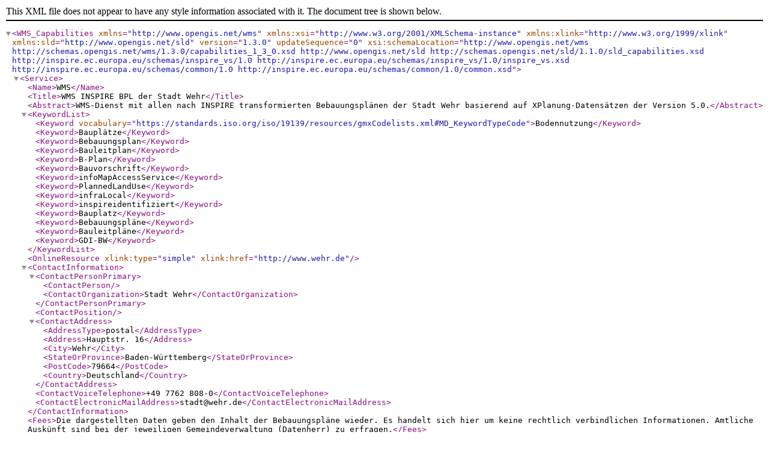

--- FILE ---
content_type: text/xml;charset=UTF-8
request_url: https://geodienste.komm.one/ows/services/org.713.c94bfad9-bdad-4754-9f18-1a5df722dee0_wms/org.713.7dd89d86-3bc9-4548-8f3b-bf6745fa9b88?SERVICE=WMS&Request=GetCapabilities
body_size: 3176
content:
<?xml version='1.0' encoding='UTF-8'?>
<WMS_Capabilities version="1.3.0" updateSequence="0" xmlns="http://www.opengis.net/wms" xmlns:xsi="http://www.w3.org/2001/XMLSchema-instance" xmlns:xlink="http://www.w3.org/1999/xlink" xmlns:sld="http://www.opengis.net/sld" xsi:schemaLocation="http://www.opengis.net/wms http://schemas.opengis.net/wms/1.3.0/capabilities_1_3_0.xsd http://www.opengis.net/sld http://schemas.opengis.net/sld/1.1.0/sld_capabilities.xsd http://inspire.ec.europa.eu/schemas/inspire_vs/1.0 http://inspire.ec.europa.eu/schemas/inspire_vs/1.0/inspire_vs.xsd http://inspire.ec.europa.eu/schemas/common/1.0 http://inspire.ec.europa.eu/schemas/common/1.0/common.xsd">
  <Service>
    <Name>WMS</Name>
    <Title>WMS INSPIRE BPL der Stadt Wehr</Title>
    <Abstract>WMS-Dienst mit allen nach INSPIRE transformierten Bebauungsplänen der Stadt Wehr basierend auf XPlanung-Datensätzen der Version 5.0.</Abstract>
    <KeywordList>
      <Keyword vocabulary="https://standards.iso.org/iso/19139/resources/gmxCodelists.xml#MD_KeywordTypeCode">Bodennutzung</Keyword>
      <Keyword>Bauplätze</Keyword>
      <Keyword>Bebauungsplan</Keyword>
      <Keyword>Bauleitplan</Keyword>
      <Keyword>B-Plan</Keyword>
      <Keyword>Bauvorschrift</Keyword>
      <Keyword>infoMapAccessService</Keyword>
      <Keyword>PlannedLandUse</Keyword>
      <Keyword>infraLocal</Keyword>
      <Keyword>inspireidentifiziert</Keyword>
      <Keyword>Bauplatz</Keyword>
      <Keyword>Bebauungspläne</Keyword>
      <Keyword>Bauleitpläne</Keyword>
      <Keyword>GDI-BW</Keyword>
    </KeywordList>
    <OnlineResource xlink:type="simple" xlink:href="http://www.wehr.de"/>
    <ContactInformation>
      <ContactPersonPrimary>
        <ContactPerson></ContactPerson>
        <ContactOrganization>Stadt Wehr</ContactOrganization>
      </ContactPersonPrimary>
      <ContactPosition></ContactPosition>
      <ContactAddress>
        <AddressType>postal</AddressType>
        <Address>Hauptstr. 16</Address>
        <City>Wehr</City>
        <StateOrProvince>Baden-Württemberg</StateOrProvince>
        <PostCode>79664</PostCode>
        <Country>Deutschland</Country>
      </ContactAddress>
      <ContactVoiceTelephone>+49 7762 808-0</ContactVoiceTelephone>
      <ContactElectronicMailAddress>stadt@wehr.de</ContactElectronicMailAddress>
    </ContactInformation>
    <Fees>Die dargestellten Daten geben den Inhalt der Bebauungspläne wieder. Es handelt sich hier um keine rechtlich verbindlichen Informationen. Amtliche Auskünft sind bei der jeweiligen Gemeindeverwaltung (Datenherr) zu erfragen.</Fees>
    <AccessConstraints>otherRestrictions</AccessConstraints>
  </Service>
  <Capability>
    <Request>
      <GetCapabilities>
        <Format>text/xml</Format>
        <DCPType>
          <HTTP>
            <Get>
              <OnlineResource xlink:type="simple" xlink:href="https://geodienste.komm.one/ows/services/org.713.c94bfad9-bdad-4754-9f18-1a5df722dee0_wms/org.713.7dd89d86-3bc9-4548-8f3b-bf6745fa9b88?"/>
            </Get>
            <Post>
              <OnlineResource xlink:type="simple" xlink:href="https://geodienste.komm.one/ows/services/org.713.c94bfad9-bdad-4754-9f18-1a5df722dee0_wms/org.713.7dd89d86-3bc9-4548-8f3b-bf6745fa9b88"/>
            </Post>
          </HTTP>
        </DCPType>
      </GetCapabilities>
      <GetMap>
        <Format>image/png</Format>
        <Format>image/png; subtype=8bit</Format>
        <Format>image/png; mode=8bit</Format>
        <Format>image/gif</Format>
        <Format>image/jpeg</Format>
        <Format>image/tiff</Format>
        <Format>image/x-ms-bmp</Format>
        <Format>image/svg+xml</Format>
        <DCPType>
          <HTTP>
            <Get>
              <OnlineResource xlink:type="simple" xlink:href="https://geodienste.komm.one/ows/services/org.713.c94bfad9-bdad-4754-9f18-1a5df722dee0_wms/org.713.7dd89d86-3bc9-4548-8f3b-bf6745fa9b88?"/>
            </Get>
            <Post>
              <OnlineResource xlink:type="simple" xlink:href="https://geodienste.komm.one/ows/services/org.713.c94bfad9-bdad-4754-9f18-1a5df722dee0_wms/org.713.7dd89d86-3bc9-4548-8f3b-bf6745fa9b88"/>
            </Post>
          </HTTP>
        </DCPType>
      </GetMap>
      <GetFeatureInfo>
        <Format>text/html</Format>
        <Format>text/plain</Format>
        <Format>text/xml</Format>
        <Format>text/xml; subtype=gml/2.1.2</Format>
        <Format>text/xml; subtype=gml/3.0.1</Format>
        <Format>text/xml; subtype=gml/3.1.1</Format>
        <Format>text/xml; subtype=gml/3.2.1</Format>
        <Format>application/gml+xml; version=2.1</Format>
        <Format>application/gml+xml; version=3.0</Format>
        <Format>application/gml+xml; version=3.1</Format>
        <Format>application/gml+xml; version=3.2</Format>
        <Format>application/vnd.ogc.gml</Format>
        <DCPType>
          <HTTP>
            <Get>
              <OnlineResource xlink:type="simple" xlink:href="https://geodienste.komm.one/ows/services/org.713.c94bfad9-bdad-4754-9f18-1a5df722dee0_wms/org.713.7dd89d86-3bc9-4548-8f3b-bf6745fa9b88?"/>
            </Get>
            <Post>
              <OnlineResource xlink:type="simple" xlink:href="https://geodienste.komm.one/ows/services/org.713.c94bfad9-bdad-4754-9f18-1a5df722dee0_wms/org.713.7dd89d86-3bc9-4548-8f3b-bf6745fa9b88"/>
            </Post>
          </HTTP>
        </DCPType>
      </GetFeatureInfo>
      <sld:GetLegendGraphic>
        <Format>image/png</Format>
        <Format>image/png; subtype=8bit</Format>
        <Format>image/png; mode=8bit</Format>
        <Format>image/gif</Format>
        <Format>image/jpeg</Format>
        <Format>image/tiff</Format>
        <Format>image/x-ms-bmp</Format>
        <Format>image/svg+xml</Format>
        <DCPType>
          <HTTP>
            <Get>
              <OnlineResource xlink:type="simple" xlink:href="https://geodienste.komm.one/ows/services/org.713.c94bfad9-bdad-4754-9f18-1a5df722dee0_wms/org.713.7dd89d86-3bc9-4548-8f3b-bf6745fa9b88?"/>
            </Get>
          </HTTP>
        </DCPType>
      </sld:GetLegendGraphic>
    </Request>
    <Exception>
      <Format>BLANK</Format>
      <Format>XML</Format>
      <Format>INIMAGE</Format>
    </Exception>
    <inspire_vs:ExtendedCapabilities xmlns:inspire_common="http://inspire.ec.europa.eu/schemas/common/1.0" xmlns:inspire_vs="http://inspire.ec.europa.eu/schemas/inspire_vs/1.0" xmlns:metadata="http://www.deegree.org/services/metadata" xmlns:ows="http://www.opengis.net/ows/1.1" xmlns:ows10="http://www.opengis.net/ows" xmlns:xsi="http://www.w3.org/2001/XMLSchema-instance">
      <inspire_common:MetadataUrl>
        <inspire_common:URL>https://geodienste.komm.one/services/bsp/org.713.c94bfad9-bdad-4754-9f18-1a5df722dee0/md/service/id_wms</inspire_common:URL>
        <inspire_common:MediaType>application/vnd.iso.19139+xml</inspire_common:MediaType>
      
      </inspire_common:MetadataUrl>
      <inspire_common:SupportedLanguages>
        <inspire_common:DefaultLanguage>
          <inspire_common:Language>ger</inspire_common:Language>
        
        </inspire_common:DefaultLanguage>
        <inspire_common:SupportedLanguage>
          <inspire_common:Language>ger</inspire_common:Language>
        
        </inspire_common:SupportedLanguage>
      
      </inspire_common:SupportedLanguages>
      <inspire_common:ResponseLanguage>
        <inspire_common:Language>ger</inspire_common:Language>
      
      </inspire_common:ResponseLanguage>
    
    </inspire_vs:ExtendedCapabilities>
    <Layer queryable="0" cascaded="0" opaque="0" noSubsets="0" fixedWidth="0" fixedHeight="0">
      <Title>Datensatzserie INSPIRE BPL der Stadt Wehr</Title>
      <Abstract>Die Datensatzserie aller aus XPlanung 5.0 in INSPIRE transformierten Bebauungspläne der Stadt Wehr.</Abstract>
      <CRS>EPSG:25832</CRS>
      <CRS>EPSG:3857</CRS>
      <CRS>EPSG:3042</CRS>
      <CRS>EPSG:3043</CRS>
      <CRS>EPSG:3040</CRS>
      <CRS>EPSG:3041</CRS>
      <CRS>EPSG:4326</CRS>
      <CRS>EPSG:3039</CRS>
      <CRS>EPSG:4258</CRS>
      <CRS>EPSG:3038</CRS>
      <CRS>EPSG:3046</CRS>
      <CRS>EPSG:3047</CRS>
      <CRS>EPSG:3044</CRS>
      <CRS>EPSG:900913</CRS>
      <CRS>EPSG:3045</CRS>
      <EX_GeographicBoundingBox>
        <westBoundLongitude>7.90188060</westBoundLongitude>
        <eastBoundLongitude>7.90240850</eastBoundLongitude>
        <southBoundLatitude>47.61853229</southBoundLatitude>
        <northBoundLatitude>47.61892338</northBoundLatitude>
      </EX_GeographicBoundingBox>
      <BoundingBox CRS="EPSG:25832" minx="417483.63829354" miny="5274486.66405190" maxx="417523.92150344" maxy="5274530.68967953"/>
      <BoundingBox CRS="EPSG:3857" minx="879633.32446553" miny="6043625.21674289" maxx="879692.09056100" maxy="6043689.80382453"/>
      <BoundingBox CRS="EPSG:3042" minx="1318729.23354543" miny="5331774.64703308" maxx="1318775.00380399" maxy="5331823.66750593"/>
      <BoundingBox CRS="EPSG:3043" minx="5285554.49669284" miny="868302.05381838" maxx="5285600.45927767" maxy="868344.46189150"/>
      <BoundingBox CRS="EPSG:3040" minx="2215607.49970707" miny="5533807.88588696" maxx="2215660.16622024" maxy="5533863.13576185"/>
      <BoundingBox CRS="EPSG:3041" minx="1768147.43566070" miny="5414019.25050370" maxx="1768196.61762891" maxy="5414071.36196530"/>
      <BoundingBox CRS="EPSG:4326" minx="47.61853229" miny="7.90188060" maxx="47.61892338" maxy="7.90240850"/>
      <BoundingBox CRS="EPSG:3039" minx="2659616.11784060" miny="5693275.59066137" maxx="2659672.34017060" maxy="5693334.01438626"/>
      <BoundingBox CRS="EPSG:4258" minx="47.61853229" miny="7.90188060" maxx="47.61892338" maxy="7.90240850"/>
      <BoundingBox CRS="EPSG:3038" minx="3097881.98703542" miny="5895105.17677964" maxx="3097941.80144874" maxy="5895166.76322676"/>
      <BoundingBox CRS="EPSG:3046" minx="-483399.67894098" miny="5357626.30802465" maxx="-483352.66760033" maxy="5357676.45455913"/>
      <BoundingBox CRS="EPSG:3047" minx="-932238.64211605" miny="5453400.43631512" maxx="-932188.19394863" maxy="5453453.69077757"/>
      <BoundingBox CRS="EPSG:3044" minx="5274486.66405190" miny="417483.63829354" maxx="5274530.68967953" maxy="417523.92150344"/>
      <BoundingBox CRS="EPSG:900913" minx="879633.32446553" miny="6043625.21674289" maxx="879692.09056100" maxy="6043689.80382453"/>
      <BoundingBox CRS="EPSG:3045" minx="-33253.38909882" miny="5298358.71652810" maxx="-33209.75404876" maxy="5298405.79613111"/>
      <AuthorityURL name="StadtWehr">
        <OnlineResource xlink:type="simple" xlink:href="http://www.wehr.de"/>
      </AuthorityURL>
      <Layer queryable="1" cascaded="0" opaque="0" noSubsets="0" fixedWidth="0" fixedHeight="0">
        <Name>LU.SpatialPlan</Name>
        <Title>LU.SpatialPlan</Title>
        <Abstract>Die Datensatzserie aller aus XPlanung 5.0 in INSPIRE transformierten Bebauungspläne der Stadt Wehr.</Abstract>
        <CRS>EPSG:25832</CRS>
        <CRS>EPSG:3857</CRS>
        <CRS>EPSG:3042</CRS>
        <CRS>EPSG:3043</CRS>
        <CRS>EPSG:3040</CRS>
        <CRS>EPSG:3041</CRS>
        <CRS>EPSG:4326</CRS>
        <CRS>EPSG:3039</CRS>
        <CRS>EPSG:4258</CRS>
        <CRS>EPSG:3038</CRS>
        <CRS>EPSG:3046</CRS>
        <CRS>EPSG:3047</CRS>
        <CRS>EPSG:3044</CRS>
        <CRS>EPSG:900913</CRS>
        <CRS>EPSG:3045</CRS>
        <EX_GeographicBoundingBox>
          <westBoundLongitude>7.90192072</westBoundLongitude>
          <eastBoundLongitude>7.90239059</eastBoundLongitude>
          <southBoundLatitude>47.61856184</southBoundLatitude>
          <northBoundLatitude>47.61890222</northBoundLatitude>
        </EX_GeographicBoundingBox>
        <BoundingBox CRS="EPSG:25832" minx="417486.69970150" miny="5274489.96760237" maxx="417522.54257438" maxy="5274528.29571821"/>
        <BoundingBox CRS="EPSG:3857" minx="879637.79088000" miny="6043630.09745900" maxx="879690.09703600" maxy="6043686.30985000"/>
        <BoundingBox CRS="EPSG:3042" minx="1318732.57698587" miny="5331778.35386648" maxx="1318773.19404137" maxy="5331821.12930441"/>
        <BoundingBox CRS="EPSG:3043" minx="5285557.97108866" miny="868305.21664850" maxx="5285598.02352337" maxy="868342.90862451"/>
        <BoundingBox CRS="EPSG:3040" minx="2215611.20849159" miny="5533812.06634491" maxx="2215657.82064024" maxy="5533860.39403324"/>
        <BoundingBox CRS="EPSG:3041" minx="1768150.96094307" miny="5414023.19232217" maxx="1768194.54487669" maxy="5414068.72165429"/>
        <BoundingBox CRS="EPSG:4326" minx="47.61856184" miny="7.90192072" maxx="47.61890222" maxy="7.90239059"/>
        <BoundingBox CRS="EPSG:3039" minx="2659620.01042481" miny="5693280.01253002" maxx="2659669.70961294" maxy="5693331.17362620"/>
        <BoundingBox CRS="EPSG:4258" minx="47.61856184" miny="7.90192072" maxx="47.61890222" maxy="7.90239059"/>
        <BoundingBox CRS="EPSG:3038" minx="3097886.06000759" miny="5895109.83933060" maxx="3097938.87295714" maxy="5895163.82922253"/>
        <BoundingBox CRS="EPSG:3046" minx="-483396.10914728" miny="5357629.81433288" maxx="-483354.41265993" maxy="5357673.59282103"/>
        <BoundingBox CRS="EPSG:3047" minx="-932234.81267545" miny="5453404.04089539" maxx="-932190.12809489" maxy="5453450.58906146"/>
        <BoundingBox CRS="EPSG:3044" minx="5274489.96760237" miny="417486.69970150" maxx="5274528.29571821" maxy="417522.54257438"/>
        <BoundingBox CRS="EPSG:900913" minx="879637.79088000" miny="6043630.09745900" maxx="879690.09703600" maxy="6043686.30985000"/>
        <BoundingBox CRS="EPSG:3045" minx="-33250.07441090" miny="5298362.12240390" maxx="-33211.31486624" maxy="5298403.16938722"/>
        <Identifier authority="StadtWehr">www.wehr.de/26f2fb5b-6712-459b-baf7-b8f2b5709fce_LU.SpatialPlan</Identifier>
        <MetadataURL type="ISO19115:2003">
          <Format>text/xml</Format>
          <OnlineResource xlink:type="simple" xlink:href="https://geodienste.komm.one/services/bsp/org.713.7dd89d86-3bc9-4548-8f3b-bf6745fa9b88/md/dataset/dataset1"/>
        </MetadataURL>
        <Style>
          <Name>default</Name>
          <Title>default</Title>
          <LegendURL width="32" height="27">
            <Format>image/png</Format>
            <OnlineResource xlink:type="simple" xlink:href="https://geodienste.komm.one/ows/services/org.713.c94bfad9-bdad-4754-9f18-1a5df722dee0_wms/org.713.7dd89d86-3bc9-4548-8f3b-bf6745fa9b88?request=GetLegendGraphic&amp;version=1.3.0&amp;service=WMS&amp;layer=LU.SpatialPlan&amp;format=image/png"/>
          </LegendURL>
        </Style>
      </Layer>
      <Layer queryable="1" cascaded="0" opaque="0" noSubsets="0" fixedWidth="0" fixedHeight="0">
        <Name>org.713.7dd89d86-3bc9-4548-8f3b-bf6745fa9b88_bp_planRaster</Name>
        <Title>bp_planRaster</Title>
        <Abstract>bp_planRaster</Abstract>
        <CRS>EPSG:25832</CRS>
        <EX_GeographicBoundingBox>
          <westBoundLongitude>7.90188060</westBoundLongitude>
          <eastBoundLongitude>7.90240850</eastBoundLongitude>
          <southBoundLatitude>47.61853229</southBoundLatitude>
          <northBoundLatitude>47.61892338</northBoundLatitude>
        </EX_GeographicBoundingBox>
        <BoundingBox CRS="EPSG:25832" minx="417484.24587500" miny="5274487.21697500" maxx="417523.31421400" maxy="5274530.13674900"/>
        <Style>
          <Name>default</Name>
          <Title>default</Title>
          <LegendURL width="16" height="16">
            <Format>image/png</Format>
            <OnlineResource xlink:type="simple" xlink:href="https://geodienste.komm.one/ows/services/org.713.c94bfad9-bdad-4754-9f18-1a5df722dee0_wms/org.713.7dd89d86-3bc9-4548-8f3b-bf6745fa9b88?request=GetLegendGraphic&amp;version=1.3.0&amp;service=WMS&amp;layer=org.713.7dd89d86-3bc9-4548-8f3b-bf6745fa9b88_bp_planRaster&amp;style=default&amp;format=image/png"/>
          </LegendURL>
        </Style>
      </Layer>
    </Layer>
  </Capability>
</WMS_Capabilities>